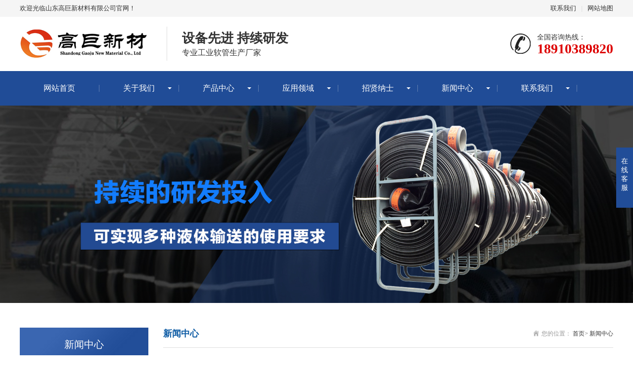

--- FILE ---
content_type: text/html; charset=utf-8
request_url: http://sdgaoju.com/index.php/lists/6.html
body_size: 3454
content:
<!DOCTYPE html>
<html lang="zh-CN">
<head>
<meta charset="UTF-8">
<meta http-equiv="X-UA-Compatible" content="IE=edge,chrome=1"/>
<meta name="viewport" content="width=device-width, initial-scale=1.0, maximum-scale=1.0, user-scalable=0">
<meta name="applicable-device" content="pc,wap">
<meta name="MobileOptimized" content="width"/>
<meta name="HandheldFriendly" content="true"/>
<!--首页seo标题-->
<title>新闻中心 - 山东高巨新材料有限公司</title>
<!--首页seo关键词-->
<meta name="keywords" content="山东高巨新材料有限公司" />
<!--首页seo描述-->
<meta name="description" content="山东高巨新材料有限公司" />

<!--网站地址栏图标-->
<link href="/16873/favicon.ico" rel="shortcut icon" type="image/x-icon" />
<link rel="stylesheet" href="/static/css/jquery.fancybox.min.css">
<link rel="stylesheet" href="/static/css/animate.min.css">
<link rel="stylesheet" href="/static/css/swiper.min.css">
<link rel="stylesheet" href="/static/css/stlye.css">
<script src="/static/js/jquery.min.js"></script>
<script src="/static/js/wow.min.js"></script>
<script src="/static/js/swiper.min.js"></script>
<script src="/static/js/js.js"></script>

</head>
<body>
<div class="header">
  <div class="topbar">
    <div class="container">
      <ul>
                <li><a href="/lists/18.html">联系我们</a></li>
                <li class="pipe">|</li>
        <li><a href="#" rel="nofollow">网站地图</a></li>
      </ul>
      <span>欢迎光临山东高巨新材料有限公司官网！</span> </div>
  </div>
  <div class="container clearfix"> <a href="javascript:;" class="menu-btn"><span></span></a>
    <div class="logo img-center"><a href="/"><img src="/static/images/logo.jpg" alt="山东高巨新材料有限公司"></a></div>
    <div class="text"><strong>设备先进 持续研发</strong>专业工业软管生产厂家</div>
    <div class="tel">全国咨询热线：<strong>18910389820</strong></div>
  </div>
  <div class="nav">
    <div class="container">
      <ul>
        
        <li ><a href="/index.php/" title="首页">网站首页</a></li>
                <li  class="dropdown " > <i class="arr"></i> <a href="/index.php/lists/2.html">关于我们</a>
                    <div class="dropdown-box"> 
                            <p><a href="/index.php/lists/2.html">公司简介</a></p>
                              <p><a href="/index.php/lists/4.html">公司荣誉</a></p>
                              <p><a href="/index.php/lists/28.html">企业展示</a></p>
                              
            </div>
                    </li>
                <li  class="dropdown " > <i class="arr"></i> <a href="/index.php/lists/19.html">产品中心</a>
                    <div class="dropdown-box"> 
                            <p><a href="/index.php/lists/69.html">扁平软管</a></p>
                              <p><a href="/index.php/lists/70.html">软管接口</a></p>
                              <p><a href="/index.php/lists/71.html">管道修复内衬软管</a></p>
                              
            </div>
                    </li>
                <li  class="dropdown " > <i class="arr"></i> <a href="/index.php/lists/5.html">应用领域</a>
                    <div class="dropdown-box"> 
                            <p><a href="/index.php/lists/24.html">矿山救援应用案例</a></p>
                              <p><a href="/index.php/lists/25.html">石油软管应用案例</a></p>
                              <p><a href="/index.php/lists/26.html">输油软管应用案例</a></p>
                              <p><a href="/index.php/lists/27.html">远程供水应用案例</a></p>
                              
            </div>
                    </li>
                <li  class="dropdown " > <i class="arr"></i> <a href="/index.php/lists/88.html">招贤纳士</a>
                    <div class="dropdown-box"> 
                            <p><a href="/index.php/lists/88.html">招贤纳士</a></p>
                              
            </div>
                    </li>
                <li  class="dropdown " class='active dropdown '> <i class="arr"></i> <a href="/index.php/lists/6.html">新闻中心</a>
                    <div class="dropdown-box"> 
                            <p><a href="/index.php/lists/9.html">常见问题</a></p>
                              <p><a href="/index.php/lists/10.html">行业资讯</a></p>
                              <p><a href="/index.php/lists/14.html">公司新闻</a></p>
                              
            </div>
                    </li>
                <li  class="dropdown " > <i class="arr"></i> <a href="/index.php/lists/18.html">联系我们</a>
                    <div class="dropdown-box"> 
                            <p><a href="/index.php/lists/18.html">联系方式</a></p>
                              
            </div>
                    </li>
                
     </ul>
    </div>
  </div>
</div>

<div class="banner-sub" style="background-image: url(/uploads/images/20220422/de893935d14930ed0c440a7e53570ded.jpg);"></div>
<div class="section">
  <div class="container">
    <div class="ct2 clearfix"> <div class="ct2-sd">
  <div class="panel-sd">
    <div class="tit">新闻中心 </div>
    <ul class="lanmu">
        
      <li > <i class="arr"></i> <a href="/index.php/lists/14.html">公司新闻</a>
      </li>
       
      <li > <i class="arr"></i> <a href="/index.php/lists/10.html">行业资讯</a>
      </li>
       
      <li > <i class="arr"></i> <a href="/index.php/lists/9.html">常见问题</a>
      </li>
               
      
      
          
    </ul>
  </div>
  <div class="panel-sd">
    <div class="tit">联系我们</div>
    <div class="contact-sd"> 山东高巨新材料有限公司 <br>
      全国免费服务热线：0536-4361838 <br>
      手机：18910389820 <br>
      邮箱：66476800@qq.com <br>
      地址 ：山东省潍坊市潍城区齐越慧谷智能智造园5号楼 <br>
      联系人：王经理 </div>
  </div>
</div>

      <div class="ct2-mn">
        <div class="sub-tit">
          <div class="curmbs"> <span>您的位置：</span>  <a href="/index.php/">首页</a>&gt; <a href="/index.php/lists/6.html" >新闻中心</a> </div>
          新闻中心  </div>
          
        <ul class="list-4">
                        <li><a href="/index.php/shows/10/7.html"><span>2022-05-23</span>正安页岩气区块项目施工取得新进展</a></li>
                        <li><a href="/index.php/shows/9/8.html"><span>2022-05-23</span>管道非开挖修复工艺有几种？</a></li>
                        <li><a href="/index.php/shows/10/9.html"><span>2022-05-23</span>页岩气开发的水资源需求分析</a></li>
                        <li><a href="/index.php/shows/14/10.html"><span>2022-05-23</span>CIPP倒置管道内衬技术&mdash;&mdash;施工工艺</a></li>
                        <li><a href="/index.php/shows/14/11.html"><span>2022-05-23</span>局部点对点管道衬砌技术&mdash;&mdash;施工工艺</a></li>
                        <li><a href="/index.php/shows/14/12.html"><span>2022-05-23</span>高密度聚乙烯管接口管内衬技术&mdash;&mdash;施工工艺</a></li>
                        <li><a href="/index.php/shows/14/13.html"><span>2022-05-23</span>管道局部加固封堵技术-施工工艺</a></li>
                        <li><a href="/index.php/shows/14/14.html"><span>2022-05-23</span>玻璃纤维蒸汽养护管内衬技术-施工工艺</a></li>
                        
          </ul>
        
        <div style="margin-top:50px;">
                  </div>
      </div>
    </div>
  </div>
</div>
<div class="footer">
  <div class="container clearfix">
    <div class="footer-nav">
        <a href="/index.php/" title="首页">网站首页</a> 
            <a href="/index.php/lists/2.html">关于我们</a>  
            <a href="/index.php/lists/19.html">产品中心</a>  
            <a href="/index.php/lists/5.html">应用领域</a>  
            <a href="/index.php/lists/88.html">招贤纳士</a>  
            <a href="/index.php/lists/6.html">新闻中心</a>  
            <a href="/index.php/lists/18.html">联系我们</a>  
    
        
        
    </div>
    <div class="footer-ewm">
      <div class="img-center"><img src="/uploads/images/20220524/359b0a4ba035b0028b65128e4b2277d6.jpg"/></div>
      <p>微信扫一扫加关注</p>
    </div>
    <div class="footer-info">
      <p>销售电话：0536-4361838/18910389820</p>
      <p>传真：0536-4361838</p>
      <p> 邮箱：66476800@qq.com </p>
      <p>网址：www.sdgaoju.com</p>
      <p>地址：山东省潍坊市潍城区齐越慧谷智能智造园5号楼</p>
      <p>Copyright © 2016-2022 山东高巨新材料有限公司 版权所有 备案号：<a href="https://beian.miit.gov.cn/" rel="nofollow" target="_blank">鲁ICP备2021045938号</a></p>
      <p></p>
    </div>
  </div>
</div>
<div class="footer-fix">
  <ul class="clearfix">
    <li><a href="/"><i class="i1"></i>网站首页</a></li>
        <li><a href="/lists/19.html"><i class="i2"></i>产品展示</a></li>
        <li> <a href="/lists/6.html"><i class="i4"></i>新闻中心</a></li>
        <li><a href="tel:18910389820"><i class="i3"></i>电话咨询</a></li>
  </ul>
</div>
<div class="kf">
  <div class="kt-top">在线客服 <span class="close"> <b></b> <b></b> </span> </div>
  <div class="con">
    <ul class="qq">
      <li> <a class="IM-item-link IM-qq" style="height:25px;" target="_blank" href="http://wpa.qq.com/msgrd?v=3&amp;uin=66476800&amp;site=qq&amp;menu=yes"> <img border="0" src="/static/images/qq.png" alt="点击这里给我发消息" align="absmiddle" onerror="$(this).hide();"> 客服1 </a> </li>
      <li> <a class="IM-item-link IM-ali" style="height:25px;" target="_blank" href="http://wpa.qq.com/msgrd?v=3&amp;uin=66476800&amp;site=qq&amp;menu=yes"> <img border="0" src="/static/images/qq.png" alt="点击这里给我发消息" align="absmiddle"> 客服2 </a> </li>
    </ul>
    <h5>联系方式</h5>
    <div class="contact">
      <p>热线电话</p>
      <p>18910389820</p>
      <p>上班时间</p>
      <p>周一到周五</p>
      <p>公司电话</p>
      <p>0536-4361838</p>
    </div>
    <h5 class="qr-icon">微信二维码</h5>
    <div class="qr"><img src="/uploads/images/20220524/359b0a4ba035b0028b65128e4b2277d6.jpg"/></div>
  </div>
  <div class="kf-side"> <b>在</b><b>线</b><b>客</b><b>服</b> <span class="arrow"></span> </div>
  <div class="backTop"></div>
</div>
<script src="/static/js/jquery.limarquee.js"></script> 
<script>
    var banner = new Swiper('.banner', {
        autoplay: true,
        navigation: {
            prevEl: '.banner .swiper-button-prev',
            nextEl: '.banner .swiper-button-next'
        },
        pagination: {
            el: '.banner .swiper-pagination',
            clickable: true
        }
    });
    $('.in-honours').liMarquee({
        scrollamount: 20
    });
    tabsSwiper('.in-case-menu', '.in-case-con');
</script> 
<!-- 应用插件标签 start --> 
  
<!-- 应用插件标签 end -->
<script src="/static/js/jquery.fancybox.min.js"></script> 
<script>
    $('[data-fancybox="gallery"]').fancybox({
        buttons: ['close']
    });
</script>
</body>
</html>